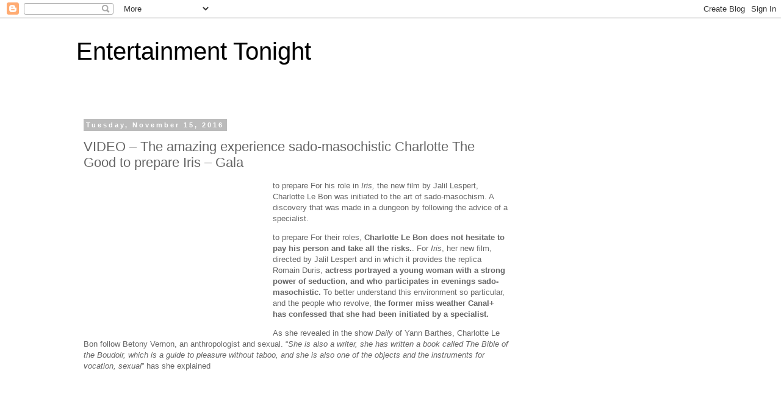

--- FILE ---
content_type: text/html; charset=UTF-8
request_url: https://entertainmentstonight.blogspot.com/2016/11/video-amazing-experience-sado.html
body_size: 17218
content:
<!DOCTYPE html>
<html class='v2' dir='ltr' lang='en'>
<head>
<link href='https://www.blogger.com/static/v1/widgets/335934321-css_bundle_v2.css' rel='stylesheet' type='text/css'/>
<meta content='width=1100' name='viewport'/>
<meta content='text/html; charset=UTF-8' http-equiv='Content-Type'/>
<meta content='blogger' name='generator'/>
<link href='https://entertainmentstonight.blogspot.com/favicon.ico' rel='icon' type='image/x-icon'/>
<link href='http://entertainmentstonight.blogspot.com/2016/11/video-amazing-experience-sado.html' rel='canonical'/>
<link rel="alternate" type="application/atom+xml" title="Entertainment Tonight - Atom" href="https://entertainmentstonight.blogspot.com/feeds/posts/default" />
<link rel="alternate" type="application/rss+xml" title="Entertainment Tonight - RSS" href="https://entertainmentstonight.blogspot.com/feeds/posts/default?alt=rss" />
<link rel="service.post" type="application/atom+xml" title="Entertainment Tonight - Atom" href="https://www.blogger.com/feeds/1981078473031123503/posts/default" />

<link rel="alternate" type="application/atom+xml" title="Entertainment Tonight - Atom" href="https://entertainmentstonight.blogspot.com/feeds/3878002123649180958/comments/default" />
<!--Can't find substitution for tag [blog.ieCssRetrofitLinks]-->
<link href='http://cache.addthiscdn.com/icons/v1/thumbs/facebook.gif' rel='image_src'/>
<meta content='http://entertainmentstonight.blogspot.com/2016/11/video-amazing-experience-sado.html' property='og:url'/>
<meta content='VIDEO – The amazing experience sado-masochistic Charlotte The Good to prepare Iris – Gala' property='og:title'/>
<meta content='  to prepare For his role in Iris,  the new film by Jalil Lespert, Charlotte Le Bon was initiated to the art of sado-masochism. A discovery ...' property='og:description'/>
<meta content='https://lh3.googleusercontent.com/blogger_img_proxy/AEn0k_tL7YrotMpEZu1OEqLHGzVFHKfX0Z7H4r749YPyevb2FPAEXzWbP9kyhAxVkenzy46ovOmNuZiag00RZp7C8LnncfDz27sBdl0TaHvUpMhcUQ0_R7bqiXgu3RX5=w1200-h630-p-k-no-nu' property='og:image'/>
<title>Entertainment Tonight: VIDEO &#8211; The amazing experience sado-masochistic Charlotte The Good to prepare Iris &#8211; Gala</title>
<style id='page-skin-1' type='text/css'><!--
/*
-----------------------------------------------
Blogger Template Style
Name:     Simple
Designer: Blogger
URL:      www.blogger.com
----------------------------------------------- */
/* Content
----------------------------------------------- */
body {
font: normal normal 12px 'Trebuchet MS', Trebuchet, Verdana, sans-serif;
color: #666666;
background: #ffffff none repeat scroll top left;
padding: 0 0 0 0;
}
html body .region-inner {
min-width: 0;
max-width: 100%;
width: auto;
}
h2 {
font-size: 22px;
}
a:link {
text-decoration:none;
color: #2288bb;
}
a:visited {
text-decoration:none;
color: #888888;
}
a:hover {
text-decoration:underline;
color: #33aaff;
}
.body-fauxcolumn-outer .fauxcolumn-inner {
background: transparent none repeat scroll top left;
_background-image: none;
}
.body-fauxcolumn-outer .cap-top {
position: absolute;
z-index: 1;
height: 400px;
width: 100%;
}
.body-fauxcolumn-outer .cap-top .cap-left {
width: 100%;
background: transparent none repeat-x scroll top left;
_background-image: none;
}
.content-outer {
-moz-box-shadow: 0 0 0 rgba(0, 0, 0, .15);
-webkit-box-shadow: 0 0 0 rgba(0, 0, 0, .15);
-goog-ms-box-shadow: 0 0 0 #333333;
box-shadow: 0 0 0 rgba(0, 0, 0, .15);
margin-bottom: 1px;
}
.content-inner {
padding: 10px 40px;
}
.content-inner {
background-color: #ffffff;
}
/* Header
----------------------------------------------- */
.header-outer {
background: transparent none repeat-x scroll 0 -400px;
_background-image: none;
}
.Header h1 {
font: normal normal 40px 'Trebuchet MS',Trebuchet,Verdana,sans-serif;
color: #000000;
text-shadow: 0 0 0 rgba(0, 0, 0, .2);
}
.Header h1 a {
color: #000000;
}
.Header .description {
font-size: 18px;
color: #000000;
}
.header-inner .Header .titlewrapper {
padding: 22px 0;
}
.header-inner .Header .descriptionwrapper {
padding: 0 0;
}
/* Tabs
----------------------------------------------- */
.tabs-inner .section:first-child {
border-top: 0 solid #dddddd;
}
.tabs-inner .section:first-child ul {
margin-top: -1px;
border-top: 1px solid #dddddd;
border-left: 1px solid #dddddd;
border-right: 1px solid #dddddd;
}
.tabs-inner .widget ul {
background: transparent none repeat-x scroll 0 -800px;
_background-image: none;
border-bottom: 1px solid #dddddd;
margin-top: 0;
margin-left: -30px;
margin-right: -30px;
}
.tabs-inner .widget li a {
display: inline-block;
padding: .6em 1em;
font: normal normal 12px 'Trebuchet MS', Trebuchet, Verdana, sans-serif;
color: #000000;
border-left: 1px solid #ffffff;
border-right: 1px solid #dddddd;
}
.tabs-inner .widget li:first-child a {
border-left: none;
}
.tabs-inner .widget li.selected a, .tabs-inner .widget li a:hover {
color: #000000;
background-color: #eeeeee;
text-decoration: none;
}
/* Columns
----------------------------------------------- */
.main-outer {
border-top: 0 solid transparent;
}
.fauxcolumn-left-outer .fauxcolumn-inner {
border-right: 1px solid transparent;
}
.fauxcolumn-right-outer .fauxcolumn-inner {
border-left: 1px solid transparent;
}
/* Headings
----------------------------------------------- */
div.widget > h2,
div.widget h2.title {
margin: 0 0 1em 0;
font: normal bold 11px 'Trebuchet MS',Trebuchet,Verdana,sans-serif;
color: #000000;
}
/* Widgets
----------------------------------------------- */
.widget .zippy {
color: #999999;
text-shadow: 2px 2px 1px rgba(0, 0, 0, .1);
}
.widget .popular-posts ul {
list-style: none;
}
/* Posts
----------------------------------------------- */
h2.date-header {
font: normal bold 11px Arial, Tahoma, Helvetica, FreeSans, sans-serif;
}
.date-header span {
background-color: #bbbbbb;
color: #ffffff;
padding: 0.4em;
letter-spacing: 3px;
margin: inherit;
}
.main-inner {
padding-top: 35px;
padding-bottom: 65px;
}
.main-inner .column-center-inner {
padding: 0 0;
}
.main-inner .column-center-inner .section {
margin: 0 1em;
}
.post {
margin: 0 0 45px 0;
}
h3.post-title, .comments h4 {
font: normal normal 22px 'Trebuchet MS',Trebuchet,Verdana,sans-serif;
margin: .75em 0 0;
}
.post-body {
font-size: 110%;
line-height: 1.4;
position: relative;
}
.post-body img, .post-body .tr-caption-container, .Profile img, .Image img,
.BlogList .item-thumbnail img {
padding: 2px;
background: #ffffff;
border: 1px solid #eeeeee;
-moz-box-shadow: 1px 1px 5px rgba(0, 0, 0, .1);
-webkit-box-shadow: 1px 1px 5px rgba(0, 0, 0, .1);
box-shadow: 1px 1px 5px rgba(0, 0, 0, .1);
}
.post-body img, .post-body .tr-caption-container {
padding: 5px;
}
.post-body .tr-caption-container {
color: #666666;
}
.post-body .tr-caption-container img {
padding: 0;
background: transparent;
border: none;
-moz-box-shadow: 0 0 0 rgba(0, 0, 0, .1);
-webkit-box-shadow: 0 0 0 rgba(0, 0, 0, .1);
box-shadow: 0 0 0 rgba(0, 0, 0, .1);
}
.post-header {
margin: 0 0 1.5em;
line-height: 1.6;
font-size: 90%;
}
.post-footer {
margin: 20px -2px 0;
padding: 5px 10px;
color: #666666;
background-color: #eeeeee;
border-bottom: 1px solid #eeeeee;
line-height: 1.6;
font-size: 90%;
}
#comments .comment-author {
padding-top: 1.5em;
border-top: 1px solid transparent;
background-position: 0 1.5em;
}
#comments .comment-author:first-child {
padding-top: 0;
border-top: none;
}
.avatar-image-container {
margin: .2em 0 0;
}
#comments .avatar-image-container img {
border: 1px solid #eeeeee;
}
/* Comments
----------------------------------------------- */
.comments .comments-content .icon.blog-author {
background-repeat: no-repeat;
background-image: url([data-uri]);
}
.comments .comments-content .loadmore a {
border-top: 1px solid #999999;
border-bottom: 1px solid #999999;
}
.comments .comment-thread.inline-thread {
background-color: #eeeeee;
}
.comments .continue {
border-top: 2px solid #999999;
}
/* Accents
---------------------------------------------- */
.section-columns td.columns-cell {
border-left: 1px solid transparent;
}
.blog-pager {
background: transparent url(//www.blogblog.com/1kt/simple/paging_dot.png) repeat-x scroll top center;
}
.blog-pager-older-link, .home-link,
.blog-pager-newer-link {
background-color: #ffffff;
padding: 5px;
}
.footer-outer {
border-top: 1px dashed #bbbbbb;
}
/* Mobile
----------------------------------------------- */
body.mobile  {
background-size: auto;
}
.mobile .body-fauxcolumn-outer {
background: transparent none repeat scroll top left;
}
.mobile .body-fauxcolumn-outer .cap-top {
background-size: 100% auto;
}
.mobile .content-outer {
-webkit-box-shadow: 0 0 3px rgba(0, 0, 0, .15);
box-shadow: 0 0 3px rgba(0, 0, 0, .15);
}
.mobile .tabs-inner .widget ul {
margin-left: 0;
margin-right: 0;
}
.mobile .post {
margin: 0;
}
.mobile .main-inner .column-center-inner .section {
margin: 0;
}
.mobile .date-header span {
padding: 0.1em 10px;
margin: 0 -10px;
}
.mobile h3.post-title {
margin: 0;
}
.mobile .blog-pager {
background: transparent none no-repeat scroll top center;
}
.mobile .footer-outer {
border-top: none;
}
.mobile .main-inner, .mobile .footer-inner {
background-color: #ffffff;
}
.mobile-index-contents {
color: #666666;
}
.mobile-link-button {
background-color: #2288bb;
}
.mobile-link-button a:link, .mobile-link-button a:visited {
color: #ffffff;
}
.mobile .tabs-inner .section:first-child {
border-top: none;
}
.mobile .tabs-inner .PageList .widget-content {
background-color: #eeeeee;
color: #000000;
border-top: 1px solid #dddddd;
border-bottom: 1px solid #dddddd;
}
.mobile .tabs-inner .PageList .widget-content .pagelist-arrow {
border-left: 1px solid #dddddd;
}

--></style>
<style id='template-skin-1' type='text/css'><!--
body {
min-width: 1110px;
}
.content-outer, .content-fauxcolumn-outer, .region-inner {
min-width: 1110px;
max-width: 1110px;
_width: 1110px;
}
.main-inner .columns {
padding-left: 0px;
padding-right: 310px;
}
.main-inner .fauxcolumn-center-outer {
left: 0px;
right: 310px;
/* IE6 does not respect left and right together */
_width: expression(this.parentNode.offsetWidth -
parseInt("0px") -
parseInt("310px") + 'px');
}
.main-inner .fauxcolumn-left-outer {
width: 0px;
}
.main-inner .fauxcolumn-right-outer {
width: 310px;
}
.main-inner .column-left-outer {
width: 0px;
right: 100%;
margin-left: -0px;
}
.main-inner .column-right-outer {
width: 310px;
margin-right: -310px;
}
#layout {
min-width: 0;
}
#layout .content-outer {
min-width: 0;
width: 800px;
}
#layout .region-inner {
min-width: 0;
width: auto;
}
body#layout div.add_widget {
padding: 8px;
}
body#layout div.add_widget a {
margin-left: 32px;
}
--></style>
<link href='https://www.blogger.com/dyn-css/authorization.css?targetBlogID=1981078473031123503&amp;zx=240e3684-99dc-4b48-b0d4-10cae7afb5fc' media='none' onload='if(media!=&#39;all&#39;)media=&#39;all&#39;' rel='stylesheet'/><noscript><link href='https://www.blogger.com/dyn-css/authorization.css?targetBlogID=1981078473031123503&amp;zx=240e3684-99dc-4b48-b0d4-10cae7afb5fc' rel='stylesheet'/></noscript>
<meta name='google-adsense-platform-account' content='ca-host-pub-1556223355139109'/>
<meta name='google-adsense-platform-domain' content='blogspot.com'/>

<!-- data-ad-client=ca-pub-6265765781786440 -->

</head>
<body class='loading variant-simplysimple'>
<div class='navbar section' id='navbar' name='Navbar'><div class='widget Navbar' data-version='1' id='Navbar1'><script type="text/javascript">
    function setAttributeOnload(object, attribute, val) {
      if(window.addEventListener) {
        window.addEventListener('load',
          function(){ object[attribute] = val; }, false);
      } else {
        window.attachEvent('onload', function(){ object[attribute] = val; });
      }
    }
  </script>
<div id="navbar-iframe-container"></div>
<script type="text/javascript" src="https://apis.google.com/js/platform.js"></script>
<script type="text/javascript">
      gapi.load("gapi.iframes:gapi.iframes.style.bubble", function() {
        if (gapi.iframes && gapi.iframes.getContext) {
          gapi.iframes.getContext().openChild({
              url: 'https://www.blogger.com/navbar/1981078473031123503?po\x3d3878002123649180958\x26origin\x3dhttps://entertainmentstonight.blogspot.com',
              where: document.getElementById("navbar-iframe-container"),
              id: "navbar-iframe"
          });
        }
      });
    </script><script type="text/javascript">
(function() {
var script = document.createElement('script');
script.type = 'text/javascript';
script.src = '//pagead2.googlesyndication.com/pagead/js/google_top_exp.js';
var head = document.getElementsByTagName('head')[0];
if (head) {
head.appendChild(script);
}})();
</script>
</div></div>
<div class='body-fauxcolumns'>
<div class='fauxcolumn-outer body-fauxcolumn-outer'>
<div class='cap-top'>
<div class='cap-left'></div>
<div class='cap-right'></div>
</div>
<div class='fauxborder-left'>
<div class='fauxborder-right'></div>
<div class='fauxcolumn-inner'>
</div>
</div>
<div class='cap-bottom'>
<div class='cap-left'></div>
<div class='cap-right'></div>
</div>
</div>
</div>
<div class='content'>
<div class='content-fauxcolumns'>
<div class='fauxcolumn-outer content-fauxcolumn-outer'>
<div class='cap-top'>
<div class='cap-left'></div>
<div class='cap-right'></div>
</div>
<div class='fauxborder-left'>
<div class='fauxborder-right'></div>
<div class='fauxcolumn-inner'>
</div>
</div>
<div class='cap-bottom'>
<div class='cap-left'></div>
<div class='cap-right'></div>
</div>
</div>
</div>
<div class='content-outer'>
<div class='content-cap-top cap-top'>
<div class='cap-left'></div>
<div class='cap-right'></div>
</div>
<div class='fauxborder-left content-fauxborder-left'>
<div class='fauxborder-right content-fauxborder-right'></div>
<div class='content-inner'>
<header>
<div class='header-outer'>
<div class='header-cap-top cap-top'>
<div class='cap-left'></div>
<div class='cap-right'></div>
</div>
<div class='fauxborder-left header-fauxborder-left'>
<div class='fauxborder-right header-fauxborder-right'></div>
<div class='region-inner header-inner'>
<div class='header section' id='header' name='Header'><div class='widget Header' data-version='1' id='Header1'>
<div id='header-inner'>
<div class='titlewrapper'>
<h1 class='title'>
<a href='https://entertainmentstonight.blogspot.com/'>
Entertainment Tonight
</a>
</h1>
</div>
<div class='descriptionwrapper'>
<p class='description'><span>
</span></p>
</div>
</div>
</div></div>
</div>
</div>
<div class='header-cap-bottom cap-bottom'>
<div class='cap-left'></div>
<div class='cap-right'></div>
</div>
</div>
</header>
<div class='tabs-outer'>
<div class='tabs-cap-top cap-top'>
<div class='cap-left'></div>
<div class='cap-right'></div>
</div>
<div class='fauxborder-left tabs-fauxborder-left'>
<div class='fauxborder-right tabs-fauxborder-right'></div>
<div class='region-inner tabs-inner'>
<div class='tabs no-items section' id='crosscol' name='Cross-Column'></div>
<div class='tabs no-items section' id='crosscol-overflow' name='Cross-Column 2'></div>
</div>
</div>
<div class='tabs-cap-bottom cap-bottom'>
<div class='cap-left'></div>
<div class='cap-right'></div>
</div>
</div>
<div class='main-outer'>
<div class='main-cap-top cap-top'>
<div class='cap-left'></div>
<div class='cap-right'></div>
</div>
<div class='fauxborder-left main-fauxborder-left'>
<div class='fauxborder-right main-fauxborder-right'></div>
<div class='region-inner main-inner'>
<div class='columns fauxcolumns'>
<div class='fauxcolumn-outer fauxcolumn-center-outer'>
<div class='cap-top'>
<div class='cap-left'></div>
<div class='cap-right'></div>
</div>
<div class='fauxborder-left'>
<div class='fauxborder-right'></div>
<div class='fauxcolumn-inner'>
</div>
</div>
<div class='cap-bottom'>
<div class='cap-left'></div>
<div class='cap-right'></div>
</div>
</div>
<div class='fauxcolumn-outer fauxcolumn-left-outer'>
<div class='cap-top'>
<div class='cap-left'></div>
<div class='cap-right'></div>
</div>
<div class='fauxborder-left'>
<div class='fauxborder-right'></div>
<div class='fauxcolumn-inner'>
</div>
</div>
<div class='cap-bottom'>
<div class='cap-left'></div>
<div class='cap-right'></div>
</div>
</div>
<div class='fauxcolumn-outer fauxcolumn-right-outer'>
<div class='cap-top'>
<div class='cap-left'></div>
<div class='cap-right'></div>
</div>
<div class='fauxborder-left'>
<div class='fauxborder-right'></div>
<div class='fauxcolumn-inner'>
</div>
</div>
<div class='cap-bottom'>
<div class='cap-left'></div>
<div class='cap-right'></div>
</div>
</div>
<!-- corrects IE6 width calculation -->
<div class='columns-inner'>
<div class='column-center-outer'>
<div class='column-center-inner'>
<div class='main section' id='main' name='Main'><div class='widget Blog' data-version='1' id='Blog1'>
<div class='blog-posts hfeed'>

          <div class="date-outer">
        
<h2 class='date-header'><span>Tuesday, November 15, 2016</span></h2>

          <div class="date-posts">
        
<div class='post-outer'>
<div class='post hentry' itemprop='blogPost' itemscope='itemscope' itemtype='http://schema.org/BlogPosting'>
<meta content='http://cache.addthiscdn.com/icons/v1/thumbs/facebook.gif' itemprop='image_url'/>
<meta content='1981078473031123503' itemprop='blogId'/>
<meta content='3878002123649180958' itemprop='postId'/>
<a name='3878002123649180958'></a>
<h3 class='post-title entry-title' itemprop='name'>
VIDEO &#8211; The amazing experience sado-masochistic Charlotte The Good to prepare Iris &#8211; Gala
</h3>
<div class='post-header'>
<div class='post-header-line-1'></div>
</div>
<div class='post-body entry-content' id='post-body-3878002123649180958' itemprop='description articleBody'>
<div id='iklan13878002123649180958'></div>
<div style='clear:both; margin:10px 0'>
<script async src="//pagead2.googlesyndication.com/pagead/js/adsbygoogle.js"></script>
<!-- Blog ads 2 -->
<ins class="adsbygoogle"
     style="display:inline-block;width:728px;height:90px"
     data-ad-client="ca-pub-6265765781786440"
     data-ad-slot="5678325811"></ins>
<script>
(adsbygoogle = window.adsbygoogle || []).push({});
</script>
</div>
<div id='iklan23878002123649180958'><div style='float: left; margin-right: 10px;'><script async src="//pagead2.googlesyndication.com/pagead/js/adsbygoogle.js"></script>
<!-- DI DALAM POST -->
<ins class="adsbygoogle"
     style="display:inline-block;width:300px;height:250px"
     data-ad-client="ca-pub-6265765781786440"
     data-ad-slot="9094293818"></ins>
<script>
(adsbygoogle = window.adsbygoogle || []).push({});
</script></div><div readability="36">  <p>to prepare For his role in <i>Iris,</i> the new film by Jalil Lespert, Charlotte Le Bon was initiated to the art of sado-masochism. A discovery that was made in a dungeon by following the advice of a specialist.</p>  </p></div>  <div itemprop="articleBody" readability="65.614026236125">  <p>to prepare For their roles, <b>Charlotte Le Bon does not hesitate to pay his person and take all the risks.</b>. For<i> Iris</i>, her new film, directed by Jalil Lespert and in which it provides the replica Romain Duris, <b>actress portrayed a young woman with a strong power of seduction, and who participates in evenings sado-masochistic.</b> To better understand this environment so particular, and the people who revolve, <b>the former miss weather Canal+ has confessed that she had been initiated by a specialist.</b></p>  <p>As she revealed in the show <i>Daily</i> of Yann Barthes, Charlotte Le Bon follow Betony Vernon, an anthropologist and sexual. &#8220;<i>She is also a writer, she has written a book called The Bible of the Boudoir, which is a guide to pleasure without taboo, and she is also one of the objects and the instruments for vocation, sexual</i>&#8221; has she explained to her former accomplice of the <i>Grand Journal</i>, a time Michel Denisot.</p>  <p>&#8220;<i>I witnessed a true session dominant-dominated, with Betony, who was my teacher</i>, she revealed. <i>it was she who showed me. I had to learn to demystify this world before I dive in</i> <i>because, when we judge, we look ridiculous</i>&#8220;. And then, at the insistence of Yann Barthes, Charlotte Le Bon says: &#8220;<i>A dungeon is a good place for this type of activities</i> (&#8230;) <i>it often happens in a basement. (&#8230;) I was in a corner of the room. The submissive in question had not the right to look at me during the whole time of the session. It was a man, he was naked, four-footed, ( &#8230; ), and Betony has shown me the various tools to find out how to use them well in order not to hurt because there is a real respect, a real concern for the health of dominant,</i> <i>we may not hit it where good seems to us, this is not the aim of the game</i>&#8220;.</p>  </p></div>  <a href="http://api.addthis.com/oexchange/0.8/forward/facebook/offer?url=http%3A%2F%2Fambegrout.hol.es%2F%3Fp%3D75711" target="_blank"><img alt="Like" border="0" src="https://lh3.googleusercontent.com/blogger_img_proxy/AEn0k_tL7YrotMpEZu1OEqLHGzVFHKfX0Z7H4r749YPyevb2FPAEXzWbP9kyhAxVkenzy46ovOmNuZiag00RZp7C8LnncfDz27sBdl0TaHvUpMhcUQ0_R7bqiXgu3RX5=s0-d" style="margin: 1px;"></a><a href="http://api.addthis.com/oexchange/0.8/forward/twitter/offer?url=http%3A%2F%2Fambegrout.hol.es%2F%3Fp%3D75711&amp;title=VIDEO+%E2%80%93+The+amazing+experience+sado-masochistic+Charlotte+The+Good+to+prepare+Iris+%E2%80%93+Gala" target="_blank"><img alt="Tweet" border="0" src="https://lh3.googleusercontent.com/blogger_img_proxy/AEn0k_ulwMwR-6AWHz6c1ppNExNIFYJcn1jj35deDe2mP-hSM-yJT1a_xof6_D1i2bsDY9hsVft7KF8__AA6CADLLwrukKmLCYK8k-DcF4qF6kmvcfcN8fJN8rhUGJY=s0-d" style="margin: 1px;"></a></div>
<script type='text/javascript'>
var obj0=document.getElementById("iklan13878002123649180958");
var obj1=document.getElementById("iklan23878002123649180958");
var s=obj1.innerHTML;
var t=s.substr(0,s.length/2);
var r=t.lastIndexOf(" ");
if(r>0) {obj0.innerHTML=s.substr(0,r);obj1.innerHTML=s.substr(r+1);}
</script>
<div style='clear: both;'></div>
</div>
<div class='post-footer'>
<div class='post-footer-line post-footer-line-1'><span class='post-author vcard'>
Posted by
<span class='fn' itemprop='author' itemscope='itemscope' itemtype='http://schema.org/Person'>
<meta content='https://www.blogger.com/profile/12812452667075435376' itemprop='url'/>
<a class='g-profile' href='https://www.blogger.com/profile/12812452667075435376' rel='author' title='author profile'>
<span itemprop='name'>Bartlesville</span>
</a>
</span>
</span>
<span class='post-timestamp'>
at
<meta content='http://entertainmentstonight.blogspot.com/2016/11/video-amazing-experience-sado.html' itemprop='url'/>
<a class='timestamp-link' href='https://entertainmentstonight.blogspot.com/2016/11/video-amazing-experience-sado.html' rel='bookmark' title='permanent link'><abbr class='published' itemprop='datePublished' title='2016-11-15T22:38:00-08:00'>10:38&#8239;PM</abbr></a>
</span>
<span class='post-comment-link'>
</span>
<span class='post-icons'>
<span class='item-control blog-admin pid-1827759841'>
<a href='https://www.blogger.com/post-edit.g?blogID=1981078473031123503&postID=3878002123649180958&from=pencil' title='Edit Post'>
<img alt='' class='icon-action' height='18' src='https://resources.blogblog.com/img/icon18_edit_allbkg.gif' width='18'/>
</a>
</span>
</span>
<div class='post-share-buttons goog-inline-block'>
<a class='goog-inline-block share-button sb-email' href='https://www.blogger.com/share-post.g?blogID=1981078473031123503&postID=3878002123649180958&target=email' target='_blank' title='Email This'><span class='share-button-link-text'>Email This</span></a><a class='goog-inline-block share-button sb-blog' href='https://www.blogger.com/share-post.g?blogID=1981078473031123503&postID=3878002123649180958&target=blog' onclick='window.open(this.href, "_blank", "height=270,width=475"); return false;' target='_blank' title='BlogThis!'><span class='share-button-link-text'>BlogThis!</span></a><a class='goog-inline-block share-button sb-twitter' href='https://www.blogger.com/share-post.g?blogID=1981078473031123503&postID=3878002123649180958&target=twitter' target='_blank' title='Share to X'><span class='share-button-link-text'>Share to X</span></a><a class='goog-inline-block share-button sb-facebook' href='https://www.blogger.com/share-post.g?blogID=1981078473031123503&postID=3878002123649180958&target=facebook' onclick='window.open(this.href, "_blank", "height=430,width=640"); return false;' target='_blank' title='Share to Facebook'><span class='share-button-link-text'>Share to Facebook</span></a><a class='goog-inline-block share-button sb-pinterest' href='https://www.blogger.com/share-post.g?blogID=1981078473031123503&postID=3878002123649180958&target=pinterest' target='_blank' title='Share to Pinterest'><span class='share-button-link-text'>Share to Pinterest</span></a>
</div>
</div>
<div class='post-footer-line post-footer-line-2'><span class='post-labels'>
</span>
</div>
<div class='post-footer-line post-footer-line-3'><span class='post-location'>
</span>
</div>
</div>
</div>
<div class='comments' id='comments'>
<a name='comments'></a>
<h4>No comments:</h4>
<div id='Blog1_comments-block-wrapper'>
<dl class='avatar-comment-indent' id='comments-block'>
</dl>
</div>
<p class='comment-footer'>
<div class='comment-form'>
<a name='comment-form'></a>
<h4 id='comment-post-message'>Post a Comment</h4>
<p>
</p>
<a href='https://www.blogger.com/comment/frame/1981078473031123503?po=3878002123649180958&hl=en&saa=85391&origin=https://entertainmentstonight.blogspot.com' id='comment-editor-src'></a>
<iframe allowtransparency='true' class='blogger-iframe-colorize blogger-comment-from-post' frameborder='0' height='410px' id='comment-editor' name='comment-editor' src='' width='100%'></iframe>
<script src='https://www.blogger.com/static/v1/jsbin/2830521187-comment_from_post_iframe.js' type='text/javascript'></script>
<script type='text/javascript'>
      BLOG_CMT_createIframe('https://www.blogger.com/rpc_relay.html');
    </script>
</div>
</p>
</div>
</div>

        </div></div>
      
</div>
<div class='blog-pager' id='blog-pager'>
<span id='blog-pager-newer-link'>
<a class='blog-pager-newer-link' href='https://entertainmentstonight.blogspot.com/2016/11/ghosts-magical-creatures-and-superstars.html' id='Blog1_blog-pager-newer-link' title='Newer Post'>Newer Post</a>
</span>
<span id='blog-pager-older-link'>
<a class='blog-pager-older-link' href='https://entertainmentstonight.blogspot.com/2016/11/montpellier-after-you-have-harvested.html' id='Blog1_blog-pager-older-link' title='Older Post'>Older Post</a>
</span>
<a class='home-link' href='https://entertainmentstonight.blogspot.com/'>Home</a>
</div>
<div class='clear'></div>
<div class='post-feeds'>
<div class='feed-links'>
Subscribe to:
<a class='feed-link' href='https://entertainmentstonight.blogspot.com/feeds/3878002123649180958/comments/default' target='_blank' type='application/atom+xml'>Post Comments (Atom)</a>
</div>
</div>
</div></div>
</div>
</div>
<div class='column-left-outer'>
<div class='column-left-inner'>
<aside>
</aside>
</div>
</div>
<div class='column-right-outer'>
<div class='column-right-inner'>
<aside>
<div class='sidebar section' id='sidebar-right-1'><div class='widget HTML' data-version='1' id='HTML1'>
<div class='widget-content'>
<script async src="//pagead2.googlesyndication.com/pagead/js/adsbygoogle.js"></script>
<!-- Blog -->
<ins class="adsbygoogle"
     style="display:inline-block;width:160px;height:600px"
     data-ad-client="ca-pub-6265765781786440"
     data-ad-slot="7294659814"></ins>
<script>
(adsbygoogle = window.adsbygoogle || []).push({});
</script>
</div>
<div class='clear'></div>
</div><div class='widget PopularPosts' data-version='1' id='PopularPosts1'>
<h2>Popular Posts</h2>
<div class='widget-content popular-posts'>
<ul>
<li>
<div class='item-content'>
<div class='item-thumbnail'>
<a href='https://entertainmentstonight.blogspot.com/2014/09/new-posters-of-interstellar-new-film.html' target='_blank'>
<img alt='' border='0' src='https://lh3.googleusercontent.com/blogger_img_proxy/AEn0k_tL7YrotMpEZu1OEqLHGzVFHKfX0Z7H4r749YPyevb2FPAEXzWbP9kyhAxVkenzy46ovOmNuZiag00RZp7C8LnncfDz27sBdl0TaHvUpMhcUQ0_R7bqiXgu3RX5=w72-h72-p-k-no-nu'/>
</a>
</div>
<div class='item-title'><a href='https://entertainmentstonight.blogspot.com/2014/09/new-posters-of-interstellar-new-film.html'>New posters of &#8220;Interstellar,&#8221; the new film &#8230; &#8211; Télérama.fr</a></div>
<div class='item-snippet'>   One hardly knows the contours of  Interstellar , the new sci-fi movie from Christopher Nolan, his first post-Batman movie , closed after ...</div>
</div>
<div style='clear: both;'></div>
</li>
<li>
<div class='item-content'>
<div class='item-thumbnail'>
<a href='https://entertainmentstonight.blogspot.com/2014/09/fury-brad-pitt-ready-to-fight-on-new.html' target='_blank'>
<img alt='' border='0' src='https://lh3.googleusercontent.com/blogger_img_proxy/AEn0k_ufa9vYwRsacPteN5zG1wQi0ZZU0IdRXjBSk3oaV_DeNtmU_Fw04qyZ3WbdMXzct0X78UpTwAGTFkvf1ZP3RPomlE9e7wrSffiJkMIJoyVc1oMGxnMZE93soK7BfISXe6xA=w72-h72-p-k-no-nu'/>
</a>
</div>
<div class='item-title'><a href='https://entertainmentstonight.blogspot.com/2014/09/fury-brad-pitt-ready-to-fight-on-new.html'>Fury: Brad Pitt ready to fight on the new poster &#8211; Go Back</a></div>
<div class='item-snippet'>  September 18, 2014 By  Simon Riaux        &#160;   Fury  , the film directed by David Ayer with tanks, Nazi, but not Brad Pitt Quentin Tarantin...</div>
</div>
<div style='clear: both;'></div>
</li>
<li>
<div class='item-content'>
<div class='item-thumbnail'>
<a href='https://entertainmentstonight.blogspot.com/2015/09/disney-put-on-new-life-of-violetta.html' target='_blank'>
<img alt='' border='0' src='https://lh3.googleusercontent.com/blogger_img_proxy/AEn0k_tL7YrotMpEZu1OEqLHGzVFHKfX0Z7H4r749YPyevb2FPAEXzWbP9kyhAxVkenzy46ovOmNuZiag00RZp7C8LnncfDz27sBdl0TaHvUpMhcUQ0_R7bqiXgu3RX5=w72-h72-p-k-no-nu'/>
</a>
</div>
<div class='item-title'><a href='https://entertainmentstonight.blogspot.com/2015/09/disney-put-on-new-life-of-violetta.html'>Disney put on the new life of Violetta cinema &#8211; Le Figaro</a></div>
<div class='item-snippet'> The American studio today announced the film into production  TINI- The new life of Violetta , dedicated to the star of the Disney Channel ...</div>
</div>
<div style='clear: both;'></div>
</li>
<li>
<div class='item-content'>
<div class='item-thumbnail'>
<a href='https://entertainmentstonight.blogspot.com/2014/09/japanese-porn-actress-on-cover-of.html' target='_blank'>
<img alt='' border='0' src='https://lh3.googleusercontent.com/blogger_img_proxy/AEn0k_tE84Wce5Z-gcUUvV5kZiFokd9whVVtZ1QZKtReurOOYrHyhs2c2ZEwcuNE_Qcysv6dRApq3shv5uwVKq0anQf-q5sKl_R44tsBtlYGuqfTjVBQe7hvW6RBrLuNsQ69oHlTWYUC1JiCReFU8nuM8hlQhTXJ2-dMTmERZNfVtIm5=w72-h72-p-k-no-nu'/>
</a>
</div>
<div class='item-title'><a href='https://entertainmentstonight.blogspot.com/2014/09/japanese-porn-actress-on-cover-of.html'>Japanese porn actress on the cover of a textbook &#8211; Le Figaro</a></div>
<div class='item-snippet'>  CONTROVERSY &#8211;  A house of Thai edition illustrated by mistake, a math book with a picture of an actress in movies X. Nearly 3,000 copies w...</div>
</div>
<div style='clear: both;'></div>
</li>
<li>
<div class='item-content'>
<div class='item-thumbnail'>
<a href='https://entertainmentstonight.blogspot.com/2017/02/secrets-of-shooting-andrew-garfield-has.html' target='_blank'>
<img alt='' border='0' src='https://lh3.googleusercontent.com/blogger_img_proxy/AEn0k_tL7YrotMpEZu1OEqLHGzVFHKfX0Z7H4r749YPyevb2FPAEXzWbP9kyhAxVkenzy46ovOmNuZiag00RZp7C8LnncfDz27sBdl0TaHvUpMhcUQ0_R7bqiXgu3RX5=w72-h72-p-k-no-nu'/>
</a>
</div>
<div class='item-title'><a href='https://entertainmentstonight.blogspot.com/2017/02/secrets-of-shooting-andrew-garfield-has.html'>Secrets of shooting: Andrew Garfield has lost 24 kilos for &#8220;Silence&#8221; &#8211; 20minutes.fr</a></div>
<div class='item-snippet'>VIDEO  Priests ready to make any sacrifice, kids lost in a deserted town and hero of &#8220;brick&#8221; and broc are in rooms&#8230;       Caroline Vié      ...</div>
</div>
<div style='clear: both;'></div>
</li>
<li>
<div class='item-content'>
<div class='item-title'><a href='https://entertainmentstonight.blogspot.com/2017/02/michelin-guide-what-you-need-to-retain.html'>Michelin Guide: what you need to retain the vintage 2017 &#8211; The Dauphiné Libéré</a></div>
<div class='item-snippet'>  How many restaurants have been distinguished ?   The red guide this year 616 award-winning (against 600 in 2016). These are 70 new stars t...</div>
</div>
<div style='clear: both;'></div>
</li>
<li>
<div class='item-content'>
<div class='item-thumbnail'>
<a href='https://entertainmentstonight.blogspot.com/2017/02/video-victoires-de-la-musique-2017.html' target='_blank'>
<img alt='' border='0' src='https://lh3.googleusercontent.com/blogger_img_proxy/AEn0k_tL7YrotMpEZu1OEqLHGzVFHKfX0Z7H4r749YPyevb2FPAEXzWbP9kyhAxVkenzy46ovOmNuZiag00RZp7C8LnncfDz27sBdl0TaHvUpMhcUQ0_R7bqiXgu3RX5=w72-h72-p-k-no-nu'/>
</a>
</div>
<div class='item-title'><a href='https://entertainmentstonight.blogspot.com/2017/02/video-victoires-de-la-musique-2017.html'>VIDEO. Victoires de la musique 2017: check out the complete list &#8211; 20minutes.fr</a></div>
<div class='item-snippet'>MUSIC  Discover more about the artists rewarded at the Zenith of Paris, during the 32nd edition of the ceremony&#8230;    The singer Jain has rece...</div>
</div>
<div style='clear: both;'></div>
</li>
<li>
<div class='item-content'>
<div class='item-thumbnail'>
<a href='https://entertainmentstonight.blogspot.com/2017/02/le-grand-journal-death-in-three-acts.html' target='_blank'>
<img alt='' border='0' src='https://lh3.googleusercontent.com/blogger_img_proxy/AEn0k_tL7YrotMpEZu1OEqLHGzVFHKfX0Z7H4r749YPyevb2FPAEXzWbP9kyhAxVkenzy46ovOmNuZiag00RZp7C8LnncfDz27sBdl0TaHvUpMhcUQ0_R7bqiXgu3RX5=w72-h72-p-k-no-nu'/>
</a>
</div>
<div class='item-title'><a href='https://entertainmentstonight.blogspot.com/2017/02/le-grand-journal-death-in-three-acts.html'>&#8220;Le Grand Journal&#8221; : a death in three acts &#8211; Europe1</a></div>
<div class='item-snippet'>Canal + is considering to de-program his le Grand Journal  in the spring, according to information from the website Puremedias  released on ...</div>
</div>
<div style='clear: both;'></div>
</li>
<li>
<div class='item-content'>
<div class='item-thumbnail'>
<a href='https://entertainmentstonight.blogspot.com/2017/02/the-singer-alma-will-represent-france.html' target='_blank'>
<img alt='' border='0' src='https://lh3.googleusercontent.com/blogger_img_proxy/AEn0k_tL7YrotMpEZu1OEqLHGzVFHKfX0Z7H4r749YPyevb2FPAEXzWbP9kyhAxVkenzy46ovOmNuZiag00RZp7C8LnncfDz27sBdl0TaHvUpMhcUQ0_R7bqiXgu3RX5=w72-h72-p-k-no-nu'/>
</a>
</div>
<div class='item-title'><a href='https://entertainmentstonight.blogspot.com/2017/02/the-singer-alma-will-represent-france.html'>The singer, ALMA will represent France for the 62nd edition of the Eurovision &#8211; Franceinfo</a></div>
<div class='item-snippet'>&#8220;I am very honoured to have been chosen to represent France at the Eurovision. And I hope I can count on the support of the public to carry ...</div>
</div>
<div style='clear: both;'></div>
</li>
<li>
<div class='item-content'>
<div class='item-thumbnail'>
<a href='https://entertainmentstonight.blogspot.com/2014/08/the-sex-scenes-marred-of-game-of.html' target='_blank'>
<img alt='' border='0' src='https://lh3.googleusercontent.com/blogger_img_proxy/AEn0k_sBcsbosEUCDnXNv-ek5EZ8pDyM7aUNK9qd7Hg5G4D1B5_ylZPLf0W1nrqbOW_i0VsoVuPVt_6SFHLld3QRI-WPJI3G_f_6p7I4W4ycZWwX3pzr7KTu5uhhRfAdiq5Rd3FykSksSm7X35dbNETntua2oOgEosHckAA=w72-h72-p-k-no-nu'/>
</a>
</div>
<div class='item-title'><a href='https://entertainmentstonight.blogspot.com/2014/08/the-sex-scenes-marred-of-game-of.html'>The sex scenes marred of &#8220;Game of Thrones&#8221; &#8211; 7sur7</a></div>
<div class='item-snippet'> Celine Bayet  08/11/14 &#8211; 3:13 p.m.    Screenshot  &#169; YouTube.      video  If the characters from the series &#8220;Game of Thrones&#8221; had a cell pho...</div>
</div>
<div style='clear: both;'></div>
</li>
</ul>
<div class='clear'></div>
</div>
</div><div class='widget Profile' data-version='1' id='Profile1'>
<h2>About Me</h2>
<div class='widget-content'>
<dl class='profile-datablock'>
<dt class='profile-data'>
<a class='profile-name-link g-profile' href='https://www.blogger.com/profile/12812452667075435376' rel='author' style='background-image: url(//www.blogger.com/img/logo-16.png);'>
Bartlesville
</a>
</dt>
</dl>
<a class='profile-link' href='https://www.blogger.com/profile/12812452667075435376' rel='author'>View my complete profile</a>
<div class='clear'></div>
</div>
</div><div class='widget BlogArchive' data-version='1' id='BlogArchive1'>
<h2>Blog Archive</h2>
<div class='widget-content'>
<div id='ArchiveList'>
<div id='BlogArchive1_ArchiveList'>
<ul class='hierarchy'>
<li class='archivedate collapsed'>
<a class='toggle' href='javascript:void(0)'>
<span class='zippy'>

        &#9658;&#160;
      
</span>
</a>
<a class='post-count-link' href='https://entertainmentstonight.blogspot.com/2017/'>
2017
</a>
<span class='post-count' dir='ltr'>(226)</span>
<ul class='hierarchy'>
<li class='archivedate collapsed'>
<a class='toggle' href='javascript:void(0)'>
<span class='zippy'>

        &#9658;&#160;
      
</span>
</a>
<a class='post-count-link' href='https://entertainmentstonight.blogspot.com/2017/02/'>
February
</a>
<span class='post-count' dir='ltr'>(64)</span>
</li>
</ul>
<ul class='hierarchy'>
<li class='archivedate collapsed'>
<a class='toggle' href='javascript:void(0)'>
<span class='zippy'>

        &#9658;&#160;
      
</span>
</a>
<a class='post-count-link' href='https://entertainmentstonight.blogspot.com/2017/01/'>
January
</a>
<span class='post-count' dir='ltr'>(162)</span>
</li>
</ul>
</li>
</ul>
<ul class='hierarchy'>
<li class='archivedate expanded'>
<a class='toggle' href='javascript:void(0)'>
<span class='zippy toggle-open'>

        &#9660;&#160;
      
</span>
</a>
<a class='post-count-link' href='https://entertainmentstonight.blogspot.com/2016/'>
2016
</a>
<span class='post-count' dir='ltr'>(1898)</span>
<ul class='hierarchy'>
<li class='archivedate collapsed'>
<a class='toggle' href='javascript:void(0)'>
<span class='zippy'>

        &#9658;&#160;
      
</span>
</a>
<a class='post-count-link' href='https://entertainmentstonight.blogspot.com/2016/12/'>
December
</a>
<span class='post-count' dir='ltr'>(170)</span>
</li>
</ul>
<ul class='hierarchy'>
<li class='archivedate expanded'>
<a class='toggle' href='javascript:void(0)'>
<span class='zippy toggle-open'>

        &#9660;&#160;
      
</span>
</a>
<a class='post-count-link' href='https://entertainmentstonight.blogspot.com/2016/11/'>
November
</a>
<span class='post-count' dir='ltr'>(153)</span>
<ul class='posts'>
<li><a href='https://entertainmentstonight.blogspot.com/2016/11/lea-salame-pregnant-it-is-event-only.html'>Léa Salamé pregnant : &#8220;It is an event only for me&#8221;...</a></li>
<li><a href='https://entertainmentstonight.blogspot.com/2016/11/the-manif-for-all-smother-with-sausage.html'>The Manif for all, smother with Sausage Party &#8211; Th...</a></li>
<li><a href='https://entertainmentstonight.blogspot.com/2016/11/winshluss-it-was-necessary-that-book_30.html'>Winshluss: &#8220;It was necessary that the book ends we...</a></li>
<li><a href='https://entertainmentstonight.blogspot.com/2016/11/winshluss-it-was-necessary-that-book.html'>Winshluss: &#8220;It was necessary that the book ends we...</a></li>
<li><a href='https://entertainmentstonight.blogspot.com/2016/11/sully-ditching-in-us-world.html'>&#8220;Sully&#8221; : a ditching in the us &#8211; The World</a></li>
<li><a href='https://entertainmentstonight.blogspot.com/2016/11/video-rendez-vous-in-unknown-land-copy.html'>VIDEO. &#8220;Rendez-vous in an unknown land&#8221; : the copy...</a></li>
<li><a href='https://entertainmentstonight.blogspot.com/2016/11/calendar-pirelli-in-2017-peter.html'>Calendar Pirelli In 2017. Peter Lindbergh : &#8220;I&#8217;m n...</a></li>
<li><a href='https://entertainmentstonight.blogspot.com/2016/11/charlie-hebdo-arrived-in-germany-with.html'>&#8220;Charlie Hebdo&#8221; arrived in Germany with Angela Mer...</a></li>
<li><a href='https://entertainmentstonight.blogspot.com/2016/11/in-married-at-first-sight-on-m6-users.html'>In &#8220;Married at first sight&#8221; on M6 users had seen j...</a></li>
<li><a href='https://entertainmentstonight.blogspot.com/2016/11/audiences-tv-tf1-in-great-shape-m6-in.html'>Audiences TV : TF1, in great shape, M6 in front of...</a></li>
<li><a href='https://entertainmentstonight.blogspot.com/2016/11/the-rapper-lacrim-is-out-of-prison.html'>The rapper Lacrim is out of prison after a year&#8217;s ...</a></li>
<li><a href='https://entertainmentstonight.blogspot.com/2016/11/kim-kardashian-always-at-bedside-of.html'>Kim Kardashian : Always at the bedside of Kanye We...</a></li>
<li><a href='https://entertainmentstonight.blogspot.com/2016/11/film-sully-is-poster-with-tom-hanks.html'>Film : &#8220;Sully&#8221; is the poster with Tom Hanks &#8211; Fran...</a></li>
<li><a href='https://entertainmentstonight.blogspot.com/2016/11/miss-france-2017-heres-official-photo.html'>Miss France 2017 : here&#8217;s the official photo of th...</a></li>
<li><a href='https://entertainmentstonight.blogspot.com/2016/11/tom-hanks-on-his-role-as-sully-to-stop.html'>Tom Hanks on his role as &#8220;Sully&#8221; : &#8220;To stop a plan...</a></li>
<li><a href='https://entertainmentstonight.blogspot.com/2016/11/tanguy-pastureau-miss-france-supply.html'>Tanguy Pastureau : Miss France, supply chain excel...</a></li>
<li><a href='https://entertainmentstonight.blogspot.com/2016/11/caroline-receveur-dals7-couple-with-m.html'>Caroline Receveur (DALS7) couple with M Pokora ? A...</a></li>
<li><a href='https://entertainmentstonight.blogspot.com/2016/11/hamilton-case-statute-of-limitations-on.html'>Hamilton case: statute of limitations on rape, the...</a></li>
<li><a href='https://entertainmentstonight.blogspot.com/2016/11/video-robert-menard-left-tray-hello.html'>VIDEO. Robert Ménard left the tray, &#8220;Hello, earthl...</a></li>
<li><a href='https://entertainmentstonight.blogspot.com/2016/11/video-robert-menard-left-plateau-of-hi.html'>VIDEO &#8211; Robert Ménard left the plateau of Hi Earth...</a></li>
<li><a href='https://entertainmentstonight.blogspot.com/2016/11/case-finneyhamilton-does-it-prescribe.html'>Case Finney/Hamilton. Does it prescribe the rape o...</a></li>
<li><a href='https://entertainmentstonight.blogspot.com/2016/11/stephane-benedict-is-pulling-strings-he.html'>Stéphane : &#8220;Benedict is pulling the strings, he de...</a></li>
<li><a href='https://entertainmentstonight.blogspot.com/2016/11/finneyhamilton-debate-on-prescription.html'>Finney/Hamilton: the debate on the prescription of...</a></li>
<li><a href='https://entertainmentstonight.blogspot.com/2016/11/gilmore-girls-3-good-reasons-to-binge.html'>Gilmore Girls : 3 good reasons to binge watcher se...</a></li>
<li><a href='https://entertainmentstonight.blogspot.com/2016/11/strike-itele-70-journalists-are-going.html'>Strike iTélé: 70 journalists are going to leave th...</a></li>
<li><a href='https://entertainmentstonight.blogspot.com/2016/11/marion-cotillard-and-her-death-in.html'>Marion Cotillard and her death in Batman : &#8220;Why ha...</a></li>
<li><a href='https://entertainmentstonight.blogspot.com/2016/11/hallyday-dutronc-mitchell-ready-to.html'>Hallyday, Dutronc, Mitchell ready to slumming agai...</a></li>
<li><a href='https://entertainmentstonight.blogspot.com/2016/11/cyril-hanouna-is-estimated-that.html'>Cyril Hanouna is estimated that the reaction of th...</a></li>
<li><a href='https://entertainmentstonight.blogspot.com/2016/11/in-tpmp-cyril-hanouna-thank-csa-of-very.html'>In &#8220;TPMP&#8221;, Cyril Hanouna thank the CSA of the &#8220;ver...</a></li>
<li><a href='https://entertainmentstonight.blogspot.com/2016/11/star-wars-spin-off-about-han-solo-at.html'>Star Wars : the spin-off about Han Solo at the cro...</a></li>
<li><a href='https://entertainmentstonight.blogspot.com/2016/11/iris-mittenaere-miss-france-2016-im.html'>Iris Mittenaere, Miss France 2016 : &#8220;I&#8217;m happy tha...</a></li>
<li><a href='https://entertainmentstonight.blogspot.com/2016/11/catch-up-tv-23-november-iris-mittenaere.html'>Catch-up tv 23 November : Iris Mittenaere confides...</a></li>
<li><a href='https://entertainmentstonight.blogspot.com/2016/11/brad-pitt-and-marion-cotillard-dont.html'>Brad Pitt and Marion Cotillard don&#8217;t have a lot of...</a></li>
<li><a href='https://entertainmentstonight.blogspot.com/2016/11/key-not-at-my-post-warning-from-csa-le.html'>Key not at my post : warning from the CSA, Le Figaro</a></li>
<li><a href='https://entertainmentstonight.blogspot.com/2016/11/emmanuelle-bercot-irene-frachon-is-role.html'>Emmanuelle Bercot : Irène Frachon is a role outsid...</a></li>
<li><a href='https://entertainmentstonight.blogspot.com/2016/11/gesture-moved-to-35-h-baba-measure-will.html'>Gesture moved to the &#8220;35-h Baba&#8221; : &#8220;A measure will...</a></li>
<li><a href='https://entertainmentstonight.blogspot.com/2016/11/emmanuelle-bercot-and-irene-frachon.html'>Emmanuelle Bercot and Irène Frachon united against...</a></li>
<li><a href='https://entertainmentstonight.blogspot.com/2016/11/jeff-koons-gives-us-flowers-but-it-will.html'>Jeff Koons gives us flowers, but it will have to p...</a></li>
<li><a href='https://entertainmentstonight.blogspot.com/2016/11/kanye-west-urgently-hospitalized-in.html'>Kanye West urgently hospitalized in psychiatry &#8211; T...</a></li>
<li><a href='https://entertainmentstonight.blogspot.com/2016/11/videos-usa-kanye-west-husband-of-kim.html'>VIDEOS. Usa : Kanye West, the husband of Kim Karda...</a></li>
<li><a href='https://entertainmentstonight.blogspot.com/2016/11/kanye-west-takes-on-beyonce-and-then.html'>Kanye West takes on Beyonce and then cancels a con...</a></li>
<li><a href='https://entertainmentstonight.blogspot.com/2016/11/super-nanny-sylvie-jenaly-accused-of.html'>Super Nanny : Sylvie Jenaly accused of &#8221; violence ...</a></li>
<li><a href='https://entertainmentstonight.blogspot.com/2016/11/kanye-west-cuts-short-his-tour-after.html'>Kanye West cuts short his tour after a concert cha...</a></li>
<li><a href='https://entertainmentstonight.blogspot.com/2016/11/super-nanny-accused-of-violence.html'>Super Nanny accused of &#8220;violence education&#8221; by an ...</a></li>
<li><a href='https://entertainmentstonight.blogspot.com/2016/11/what-is-future-for-nicolas-sarkozy.html'>What is the future for Nicolas Sarkozy after his d...</a></li>
<li><a href='https://entertainmentstonight.blogspot.com/2016/11/ariana-grande-drake-rihanna-list-of.html'>Ariana Grande, Drake, Rihanna&#8230; The list of America...</a></li>
<li><a href='https://entertainmentstonight.blogspot.com/2016/11/cyril-lignac-knocked-down-scooter-in.html'>Cyril Lignac knocked down a scooter in Paris &#8211; lad...</a></li>
<li><a href='https://entertainmentstonight.blogspot.com/2016/11/itele-audrey-pulvar-reopens-antenna.html'>iTELE: Audrey Pulvar reopens the antenna &#8211; Clicanoo</a></li>
<li><a href='https://entertainmentstonight.blogspot.com/2016/11/death-of-paul-tourenne-last-of-brothers_20.html'>Death of Paul Tourenne, the last of the Brothers J...</a></li>
<li><a href='https://entertainmentstonight.blogspot.com/2016/11/death-of-paul-tourenne-last-of-brothers.html'>Death of Paul Tourenne : the last of The Brothers ...</a></li>
<li><a href='https://entertainmentstonight.blogspot.com/2016/11/many-celebrities-say-stop-to-holland.html'>Many celebrities say stop to the Holland bashing &#8211;...</a></li>
<li><a href='https://entertainmentstonight.blogspot.com/2016/11/a-plank-of-tintin-sold-total-of-155.html'>A plank of Tintin sold a total of 1.55 million eur...</a></li>
<li><a href='https://entertainmentstonight.blogspot.com/2016/11/tintin-landed-on-moon-in-auction-obs.html'>Tintin landed on the Moon in the auction &#8211; Obs</a></li>
<li><a href='https://entertainmentstonight.blogspot.com/2016/11/itele-takes-antenna-sunday-for-primary.html'>i&gt;télé takes the antenna Sunday, for the primary f...</a></li>
<li><a href='https://entertainmentstonight.blogspot.com/2016/11/tintin-landed-on-moon-during-auction-at.html'>Tintin landed on the moon during an auction at 1.5...</a></li>
<li><a href='https://entertainmentstonight.blogspot.com/2016/11/tintin-landed-on-moon-in-auction-release.html'>Tintin landed on the Moon in the auction &#8211; Release</a></li>
<li><a href='https://entertainmentstonight.blogspot.com/2016/11/tintin-star-of-auction-this-weekend-le.html'>Tintin star of the auction this weekend, Le Figaro</a></li>
<li><a href='https://entertainmentstonight.blogspot.com/2016/11/death-of-singer-of-funk-sharon-jones.html'>Death of the singer of funk Sharon Jones &#8211; The World</a></li>
<li><a href='https://entertainmentstonight.blogspot.com/2016/11/julie-koh-lanta-island-to-treasury-i.html'>Julie (Koh-Lanta, the island to the treasury) : &#8220;I...</a></li>
<li><a href='https://entertainmentstonight.blogspot.com/2016/11/zahia-unrecognizable-on-new-video.html'>Zahia unrecognizable on a new video &#8211; 20minutes.fr</a></li>
<li><a href='https://entertainmentstonight.blogspot.com/2016/11/koh-lanta-island-treasure-julie-and.html'>Koh-Lanta, The island treasure : Julie and Jeremy ...</a></li>
<li><a href='https://entertainmentstonight.blogspot.com/2016/11/an-actress-of-gossip-girl-has-committed.html'>An actress of &#8220;Gossip Girl&#8221; has committed suicide ...</a></li>
<li><a href='https://entertainmentstonight.blogspot.com/2016/11/24k-magic-nothing-new-under-sun-bruno.html'>24K Magic : nothing new under the sun Bruno Mars &#8211;...</a></li>
<li><a href='https://entertainmentstonight.blogspot.com/2016/11/the-goncourt-des-lyceens-to-small.html'>The &#8220;Goncourt des lycéens&#8221; to &#8220;Small Countries&#8221; of...</a></li>
<li><a href='https://entertainmentstonight.blogspot.com/2016/11/the-goncourt-des-lyceens-in-first-novel.html'>The &#8220;Goncourt des lycéens&#8221; in the first novel of t...</a></li>
<li><a href='https://entertainmentstonight.blogspot.com/2016/11/dylan-will-not-go-to-seek-her-nobel.html'>Dylan will not go to seek her Nobel &#8211; The Parisian</a></li>
<li><a href='https://entertainmentstonight.blogspot.com/2016/11/ink-paper-style-questions-around.html'>Ink, paper, style&#8230; The questions around the drawin...</a></li>
<li><a href='https://entertainmentstonight.blogspot.com/2016/11/the-strike-at-i-tv-second-longest.html'>The strike at i-Tv, the second longest conflict in...</a></li>
<li><a href='https://entertainmentstonight.blogspot.com/2016/11/case-fiona-delusion-of-paranormal.html'>Case Fiona : a delusion of paranormal activity to ...</a></li>
<li><a href='https://entertainmentstonight.blogspot.com/2016/11/bob-dylan-too-busy-to-go-get-his-nobel.html'>Bob Dylan, too busy to go get his Nobel for litera...</a></li>
<li><a href='https://entertainmentstonight.blogspot.com/2016/11/the-employees-of-i-tv-voted-to-end.html'>The employees of i-Tv voted to end a strike in his...</a></li>
<li><a href='https://entertainmentstonight.blogspot.com/2016/11/drawings-of-van-gogh-counter-expertise_16.html'>Drawings of Van Gogh : the counter-expertise: Dutc...</a></li>
<li><a href='https://entertainmentstonight.blogspot.com/2016/11/drawings-of-van-gogh-counter-expertise.html'>Drawings of Van Gogh : the counter-expertise: Dutc...</a></li>
<li><a href='https://entertainmentstonight.blogspot.com/2016/11/video-daily-yann-barthes-reply-with.html'>VIDEO. &#8220;Daily&#8221;: Yann Barthes reply with biting cri...</a></li>
<li><a href='https://entertainmentstonight.blogspot.com/2016/11/ghosts-magical-creatures-and-superstars.html'>Ghosts, magical creatures and superstars of the 93...</a></li>
<li><a href='https://entertainmentstonight.blogspot.com/2016/11/video-amazing-experience-sado.html'>VIDEO &#8211; The amazing experience sado-masochistic Ch...</a></li>
<li><a href='https://entertainmentstonight.blogspot.com/2016/11/montpellier-after-you-have-harvested.html'>Montpellier: After you have harvested 200,000 euro...</a></li>
<li><a href='https://entertainmentstonight.blogspot.com/2016/11/drawings-unreleased-van-gogh-challenged.html'>Drawings &#8220;unreleased&#8221; Van Gogh, challenged by the ...</a></li>
<li><a href='https://entertainmentstonight.blogspot.com/2016/11/paris-drawings-unreleased-van-gogh-are.html'>Paris : drawings &#8220;unreleased&#8221; Van Gogh are they fa...</a></li>
<li><a href='https://entertainmentstonight.blogspot.com/2016/11/van-gogh-65-drawings-published-without.html'>Van Gogh : 65 drawings published without the endor...</a></li>
<li><a href='https://entertainmentstonight.blogspot.com/2016/11/street-of-allocs-m6-refuses-to-de.html'>&#8220;Street of allocs&#8221;: M6 refuses to de-program the l...</a></li>
<li><a href='https://entertainmentstonight.blogspot.com/2016/11/video-strike-to-i-tele-audrey-azoulay.html'>VIDEO. Strike to i-Télé : Audrey Azoulay considers...</a></li>
<li><a href='https://entertainmentstonight.blogspot.com/2016/11/nrj-music-awards-master-gims-forget_15.html'>&#8220;NRJ Music Awards&#8221;: Master Gims forget the fair-pl...</a></li>
<li><a href='https://entertainmentstonight.blogspot.com/2016/11/nrj-music-awards-master-gims-forget.html'>&#8220;NRJ Music Awards&#8221;: Master Gims forget the fair-pl...</a></li>
<li><a href='https://entertainmentstonight.blogspot.com/2016/11/marianne-james-his-confession-shock-on.html'>Marianne James : his confession shock on his weigh...</a></li>
<li><a href='https://entertainmentstonight.blogspot.com/2016/11/trailer-beauty-and-beast-emma-watson.html'>Trailer beauty and The Beast : Emma Watson, diving...</a></li>
<li><a href='https://entertainmentstonight.blogspot.com/2016/11/beauty-and-beast-fairy-tale-for.html'>Beauty and the Beast : a fairy tale for the romant...</a></li>
<li><a href='https://entertainmentstonight.blogspot.com/2016/11/itele-strike-to-continue-until-tuesday.html'>ITélé : the strike to continue until Tuesday noon,...</a></li>
<li><a href='https://entertainmentstonight.blogspot.com/2016/11/defeat-master-gims-at-nrj-music-awards.html'>Defeat Master Gims at the NRJ Music Awards : his w...</a></li>
<li><a href='https://entertainmentstonight.blogspot.com/2016/11/it-is-not-lying-france-2-thierry.html'>It is not lying, France 2 : Thierry Ardisson &#8220;save...</a></li>
<li><a href='https://entertainmentstonight.blogspot.com/2016/11/jesse-hughes-ive-never-attempted-to.html'>Jesse Hughes : &#8220;I&#8217;ve never attempted to enter the ...</a></li>
<li><a href='https://entertainmentstonight.blogspot.com/2016/11/thanks-to-sting-bataclan-found-taste-of.html'>Thanks to Sting, the Bataclan found the taste of t...</a></li>
<li><a href='https://entertainmentstonight.blogspot.com/2016/11/live-follow-ceremony-of-nrj-music.html'>LIVE. Follow the ceremony of the NRJ Music Awards ...</a></li>
<li><a href='https://entertainmentstonight.blogspot.com/2016/11/the-people-of-montreal-will-pay-tribute.html'>The people of Montreal will pay tribute to Leonard...</a></li>
<li><a href='https://entertainmentstonight.blogspot.com/2016/11/nrj-music-awards-2016-kids-united-will.html'>NRJ Music Awards 2016 : The Kids United will win t...</a></li>
<li><a href='https://entertainmentstonight.blogspot.com/2016/11/the-last-part-of-leonard-cohen-loser.html'>The last part of Leonard Cohen, loser beautiful &#8211; ...</a></li>
<li><a href='https://entertainmentstonight.blogspot.com/2016/11/marion-marechal-le-pen-defends-jean.html'>Marion Maréchal-Le Pen defends Jean-Pierre Pernaut...</a></li>
<li><a href='https://entertainmentstonight.blogspot.com/2016/11/leonard-cohen-spiritual-father-to.html'>Leonard Cohen, spiritual father to thousands of ch...</a></li>
<li><a href='https://entertainmentstonight.blogspot.com/2016/11/hallelujah-by-leonard-cohen-secret.html'>Hallelujah by Leonard Cohen : the secret history o...</a></li>
<li><a href='https://entertainmentstonight.blogspot.com/2016/11/you-want-it-darker-farewell-song-of.html'>&#8220;You Want it Darker&#8221; : the farewell song of Leonar...</a></li>
</ul>
</li>
</ul>
<ul class='hierarchy'>
<li class='archivedate collapsed'>
<a class='toggle' href='javascript:void(0)'>
<span class='zippy'>

        &#9658;&#160;
      
</span>
</a>
<a class='post-count-link' href='https://entertainmentstonight.blogspot.com/2016/10/'>
October
</a>
<span class='post-count' dir='ltr'>(184)</span>
</li>
</ul>
<ul class='hierarchy'>
<li class='archivedate collapsed'>
<a class='toggle' href='javascript:void(0)'>
<span class='zippy'>

        &#9658;&#160;
      
</span>
</a>
<a class='post-count-link' href='https://entertainmentstonight.blogspot.com/2016/09/'>
September
</a>
<span class='post-count' dir='ltr'>(113)</span>
</li>
</ul>
<ul class='hierarchy'>
<li class='archivedate collapsed'>
<a class='toggle' href='javascript:void(0)'>
<span class='zippy'>

        &#9658;&#160;
      
</span>
</a>
<a class='post-count-link' href='https://entertainmentstonight.blogspot.com/2016/08/'>
August
</a>
<span class='post-count' dir='ltr'>(165)</span>
</li>
</ul>
<ul class='hierarchy'>
<li class='archivedate collapsed'>
<a class='toggle' href='javascript:void(0)'>
<span class='zippy'>

        &#9658;&#160;
      
</span>
</a>
<a class='post-count-link' href='https://entertainmentstonight.blogspot.com/2016/07/'>
July
</a>
<span class='post-count' dir='ltr'>(172)</span>
</li>
</ul>
<ul class='hierarchy'>
<li class='archivedate collapsed'>
<a class='toggle' href='javascript:void(0)'>
<span class='zippy'>

        &#9658;&#160;
      
</span>
</a>
<a class='post-count-link' href='https://entertainmentstonight.blogspot.com/2016/06/'>
June
</a>
<span class='post-count' dir='ltr'>(118)</span>
</li>
</ul>
<ul class='hierarchy'>
<li class='archivedate collapsed'>
<a class='toggle' href='javascript:void(0)'>
<span class='zippy'>

        &#9658;&#160;
      
</span>
</a>
<a class='post-count-link' href='https://entertainmentstonight.blogspot.com/2016/05/'>
May
</a>
<span class='post-count' dir='ltr'>(152)</span>
</li>
</ul>
<ul class='hierarchy'>
<li class='archivedate collapsed'>
<a class='toggle' href='javascript:void(0)'>
<span class='zippy'>

        &#9658;&#160;
      
</span>
</a>
<a class='post-count-link' href='https://entertainmentstonight.blogspot.com/2016/04/'>
April
</a>
<span class='post-count' dir='ltr'>(148)</span>
</li>
</ul>
<ul class='hierarchy'>
<li class='archivedate collapsed'>
<a class='toggle' href='javascript:void(0)'>
<span class='zippy'>

        &#9658;&#160;
      
</span>
</a>
<a class='post-count-link' href='https://entertainmentstonight.blogspot.com/2016/03/'>
March
</a>
<span class='post-count' dir='ltr'>(159)</span>
</li>
</ul>
<ul class='hierarchy'>
<li class='archivedate collapsed'>
<a class='toggle' href='javascript:void(0)'>
<span class='zippy'>

        &#9658;&#160;
      
</span>
</a>
<a class='post-count-link' href='https://entertainmentstonight.blogspot.com/2016/02/'>
February
</a>
<span class='post-count' dir='ltr'>(184)</span>
</li>
</ul>
<ul class='hierarchy'>
<li class='archivedate collapsed'>
<a class='toggle' href='javascript:void(0)'>
<span class='zippy'>

        &#9658;&#160;
      
</span>
</a>
<a class='post-count-link' href='https://entertainmentstonight.blogspot.com/2016/01/'>
January
</a>
<span class='post-count' dir='ltr'>(180)</span>
</li>
</ul>
</li>
</ul>
<ul class='hierarchy'>
<li class='archivedate collapsed'>
<a class='toggle' href='javascript:void(0)'>
<span class='zippy'>

        &#9658;&#160;
      
</span>
</a>
<a class='post-count-link' href='https://entertainmentstonight.blogspot.com/2015/'>
2015
</a>
<span class='post-count' dir='ltr'>(1885)</span>
<ul class='hierarchy'>
<li class='archivedate collapsed'>
<a class='toggle' href='javascript:void(0)'>
<span class='zippy'>

        &#9658;&#160;
      
</span>
</a>
<a class='post-count-link' href='https://entertainmentstonight.blogspot.com/2015/12/'>
December
</a>
<span class='post-count' dir='ltr'>(175)</span>
</li>
</ul>
<ul class='hierarchy'>
<li class='archivedate collapsed'>
<a class='toggle' href='javascript:void(0)'>
<span class='zippy'>

        &#9658;&#160;
      
</span>
</a>
<a class='post-count-link' href='https://entertainmentstonight.blogspot.com/2015/11/'>
November
</a>
<span class='post-count' dir='ltr'>(175)</span>
</li>
</ul>
<ul class='hierarchy'>
<li class='archivedate collapsed'>
<a class='toggle' href='javascript:void(0)'>
<span class='zippy'>

        &#9658;&#160;
      
</span>
</a>
<a class='post-count-link' href='https://entertainmentstonight.blogspot.com/2015/10/'>
October
</a>
<span class='post-count' dir='ltr'>(179)</span>
</li>
</ul>
<ul class='hierarchy'>
<li class='archivedate collapsed'>
<a class='toggle' href='javascript:void(0)'>
<span class='zippy'>

        &#9658;&#160;
      
</span>
</a>
<a class='post-count-link' href='https://entertainmentstonight.blogspot.com/2015/09/'>
September
</a>
<span class='post-count' dir='ltr'>(167)</span>
</li>
</ul>
<ul class='hierarchy'>
<li class='archivedate collapsed'>
<a class='toggle' href='javascript:void(0)'>
<span class='zippy'>

        &#9658;&#160;
      
</span>
</a>
<a class='post-count-link' href='https://entertainmentstonight.blogspot.com/2015/08/'>
August
</a>
<span class='post-count' dir='ltr'>(175)</span>
</li>
</ul>
<ul class='hierarchy'>
<li class='archivedate collapsed'>
<a class='toggle' href='javascript:void(0)'>
<span class='zippy'>

        &#9658;&#160;
      
</span>
</a>
<a class='post-count-link' href='https://entertainmentstonight.blogspot.com/2015/07/'>
July
</a>
<span class='post-count' dir='ltr'>(183)</span>
</li>
</ul>
<ul class='hierarchy'>
<li class='archivedate collapsed'>
<a class='toggle' href='javascript:void(0)'>
<span class='zippy'>

        &#9658;&#160;
      
</span>
</a>
<a class='post-count-link' href='https://entertainmentstonight.blogspot.com/2015/06/'>
June
</a>
<span class='post-count' dir='ltr'>(172)</span>
</li>
</ul>
<ul class='hierarchy'>
<li class='archivedate collapsed'>
<a class='toggle' href='javascript:void(0)'>
<span class='zippy'>

        &#9658;&#160;
      
</span>
</a>
<a class='post-count-link' href='https://entertainmentstonight.blogspot.com/2015/05/'>
May
</a>
<span class='post-count' dir='ltr'>(197)</span>
</li>
</ul>
<ul class='hierarchy'>
<li class='archivedate collapsed'>
<a class='toggle' href='javascript:void(0)'>
<span class='zippy'>

        &#9658;&#160;
      
</span>
</a>
<a class='post-count-link' href='https://entertainmentstonight.blogspot.com/2015/04/'>
April
</a>
<span class='post-count' dir='ltr'>(189)</span>
</li>
</ul>
<ul class='hierarchy'>
<li class='archivedate collapsed'>
<a class='toggle' href='javascript:void(0)'>
<span class='zippy'>

        &#9658;&#160;
      
</span>
</a>
<a class='post-count-link' href='https://entertainmentstonight.blogspot.com/2015/03/'>
March
</a>
<span class='post-count' dir='ltr'>(198)</span>
</li>
</ul>
<ul class='hierarchy'>
<li class='archivedate collapsed'>
<a class='toggle' href='javascript:void(0)'>
<span class='zippy'>

        &#9658;&#160;
      
</span>
</a>
<a class='post-count-link' href='https://entertainmentstonight.blogspot.com/2015/02/'>
February
</a>
<span class='post-count' dir='ltr'>(49)</span>
</li>
</ul>
<ul class='hierarchy'>
<li class='archivedate collapsed'>
<a class='toggle' href='javascript:void(0)'>
<span class='zippy'>

        &#9658;&#160;
      
</span>
</a>
<a class='post-count-link' href='https://entertainmentstonight.blogspot.com/2015/01/'>
January
</a>
<span class='post-count' dir='ltr'>(26)</span>
</li>
</ul>
</li>
</ul>
<ul class='hierarchy'>
<li class='archivedate collapsed'>
<a class='toggle' href='javascript:void(0)'>
<span class='zippy'>

        &#9658;&#160;
      
</span>
</a>
<a class='post-count-link' href='https://entertainmentstonight.blogspot.com/2014/'>
2014
</a>
<span class='post-count' dir='ltr'>(508)</span>
<ul class='hierarchy'>
<li class='archivedate collapsed'>
<a class='toggle' href='javascript:void(0)'>
<span class='zippy'>

        &#9658;&#160;
      
</span>
</a>
<a class='post-count-link' href='https://entertainmentstonight.blogspot.com/2014/12/'>
December
</a>
<span class='post-count' dir='ltr'>(158)</span>
</li>
</ul>
<ul class='hierarchy'>
<li class='archivedate collapsed'>
<a class='toggle' href='javascript:void(0)'>
<span class='zippy'>

        &#9658;&#160;
      
</span>
</a>
<a class='post-count-link' href='https://entertainmentstonight.blogspot.com/2014/11/'>
November
</a>
<span class='post-count' dir='ltr'>(32)</span>
</li>
</ul>
<ul class='hierarchy'>
<li class='archivedate collapsed'>
<a class='toggle' href='javascript:void(0)'>
<span class='zippy'>

        &#9658;&#160;
      
</span>
</a>
<a class='post-count-link' href='https://entertainmentstonight.blogspot.com/2014/10/'>
October
</a>
<span class='post-count' dir='ltr'>(81)</span>
</li>
</ul>
<ul class='hierarchy'>
<li class='archivedate collapsed'>
<a class='toggle' href='javascript:void(0)'>
<span class='zippy'>

        &#9658;&#160;
      
</span>
</a>
<a class='post-count-link' href='https://entertainmentstonight.blogspot.com/2014/09/'>
September
</a>
<span class='post-count' dir='ltr'>(144)</span>
</li>
</ul>
<ul class='hierarchy'>
<li class='archivedate collapsed'>
<a class='toggle' href='javascript:void(0)'>
<span class='zippy'>

        &#9658;&#160;
      
</span>
</a>
<a class='post-count-link' href='https://entertainmentstonight.blogspot.com/2014/08/'>
August
</a>
<span class='post-count' dir='ltr'>(93)</span>
</li>
</ul>
</li>
</ul>
</div>
</div>
<div class='clear'></div>
</div>
</div></div>
</aside>
</div>
</div>
</div>
<div style='clear: both'></div>
<!-- columns -->
</div>
<!-- main -->
</div>
</div>
<div class='main-cap-bottom cap-bottom'>
<div class='cap-left'></div>
<div class='cap-right'></div>
</div>
</div>
<footer>
<div class='footer-outer'>
<div class='footer-cap-top cap-top'>
<div class='cap-left'></div>
<div class='cap-right'></div>
</div>
<div class='fauxborder-left footer-fauxborder-left'>
<div class='fauxborder-right footer-fauxborder-right'></div>
<div class='region-inner footer-inner'>
<div class='foot no-items section' id='footer-1'></div>
<table border='0' cellpadding='0' cellspacing='0' class='section-columns columns-2'>
<tbody>
<tr>
<td class='first columns-cell'>
<div class='foot no-items section' id='footer-2-1'></div>
</td>
<td class='columns-cell'>
<div class='foot no-items section' id='footer-2-2'></div>
</td>
</tr>
</tbody>
</table>
<!-- outside of the include in order to lock Attribution widget -->
<div class='foot section' id='footer-3' name='Footer'><div class='widget Attribution' data-version='1' id='Attribution1'>
<div class='widget-content' style='text-align: center;'>
Simple theme. Powered by <a href='https://www.blogger.com' target='_blank'>Blogger</a>.
</div>
<div class='clear'></div>
</div></div>
</div>
</div>
<div class='footer-cap-bottom cap-bottom'>
<div class='cap-left'></div>
<div class='cap-right'></div>
</div>
</div>
</footer>
<!-- content -->
</div>
</div>
<div class='content-cap-bottom cap-bottom'>
<div class='cap-left'></div>
<div class='cap-right'></div>
</div>
</div>
</div>
<script type='text/javascript'>
    window.setTimeout(function() {
        document.body.className = document.body.className.replace('loading', '');
      }, 10);
  </script>

<script type="text/javascript" src="https://www.blogger.com/static/v1/widgets/3845888474-widgets.js"></script>
<script type='text/javascript'>
window['__wavt'] = 'AOuZoY78Wy0PiT379wEKyrOCBcsWfBfP0g:1768615224939';_WidgetManager._Init('//www.blogger.com/rearrange?blogID\x3d1981078473031123503','//entertainmentstonight.blogspot.com/2016/11/video-amazing-experience-sado.html','1981078473031123503');
_WidgetManager._SetDataContext([{'name': 'blog', 'data': {'blogId': '1981078473031123503', 'title': 'Entertainment Tonight', 'url': 'https://entertainmentstonight.blogspot.com/2016/11/video-amazing-experience-sado.html', 'canonicalUrl': 'http://entertainmentstonight.blogspot.com/2016/11/video-amazing-experience-sado.html', 'homepageUrl': 'https://entertainmentstonight.blogspot.com/', 'searchUrl': 'https://entertainmentstonight.blogspot.com/search', 'canonicalHomepageUrl': 'http://entertainmentstonight.blogspot.com/', 'blogspotFaviconUrl': 'https://entertainmentstonight.blogspot.com/favicon.ico', 'bloggerUrl': 'https://www.blogger.com', 'hasCustomDomain': false, 'httpsEnabled': true, 'enabledCommentProfileImages': true, 'gPlusViewType': 'FILTERED_POSTMOD', 'adultContent': false, 'analyticsAccountNumber': '', 'encoding': 'UTF-8', 'locale': 'en', 'localeUnderscoreDelimited': 'en', 'languageDirection': 'ltr', 'isPrivate': false, 'isMobile': false, 'isMobileRequest': false, 'mobileClass': '', 'isPrivateBlog': false, 'isDynamicViewsAvailable': true, 'feedLinks': '\x3clink rel\x3d\x22alternate\x22 type\x3d\x22application/atom+xml\x22 title\x3d\x22Entertainment Tonight - Atom\x22 href\x3d\x22https://entertainmentstonight.blogspot.com/feeds/posts/default\x22 /\x3e\n\x3clink rel\x3d\x22alternate\x22 type\x3d\x22application/rss+xml\x22 title\x3d\x22Entertainment Tonight - RSS\x22 href\x3d\x22https://entertainmentstonight.blogspot.com/feeds/posts/default?alt\x3drss\x22 /\x3e\n\x3clink rel\x3d\x22service.post\x22 type\x3d\x22application/atom+xml\x22 title\x3d\x22Entertainment Tonight - Atom\x22 href\x3d\x22https://www.blogger.com/feeds/1981078473031123503/posts/default\x22 /\x3e\n\n\x3clink rel\x3d\x22alternate\x22 type\x3d\x22application/atom+xml\x22 title\x3d\x22Entertainment Tonight - Atom\x22 href\x3d\x22https://entertainmentstonight.blogspot.com/feeds/3878002123649180958/comments/default\x22 /\x3e\n', 'meTag': '', 'adsenseClientId': 'ca-pub-6265765781786440', 'adsenseHostId': 'ca-host-pub-1556223355139109', 'adsenseHasAds': false, 'adsenseAutoAds': false, 'boqCommentIframeForm': true, 'loginRedirectParam': '', 'view': '', 'dynamicViewsCommentsSrc': '//www.blogblog.com/dynamicviews/4224c15c4e7c9321/js/comments.js', 'dynamicViewsScriptSrc': '//www.blogblog.com/dynamicviews/2dfa401275732ff9', 'plusOneApiSrc': 'https://apis.google.com/js/platform.js', 'disableGComments': true, 'interstitialAccepted': false, 'sharing': {'platforms': [{'name': 'Get link', 'key': 'link', 'shareMessage': 'Get link', 'target': ''}, {'name': 'Facebook', 'key': 'facebook', 'shareMessage': 'Share to Facebook', 'target': 'facebook'}, {'name': 'BlogThis!', 'key': 'blogThis', 'shareMessage': 'BlogThis!', 'target': 'blog'}, {'name': 'X', 'key': 'twitter', 'shareMessage': 'Share to X', 'target': 'twitter'}, {'name': 'Pinterest', 'key': 'pinterest', 'shareMessage': 'Share to Pinterest', 'target': 'pinterest'}, {'name': 'Email', 'key': 'email', 'shareMessage': 'Email', 'target': 'email'}], 'disableGooglePlus': true, 'googlePlusShareButtonWidth': 0, 'googlePlusBootstrap': '\x3cscript type\x3d\x22text/javascript\x22\x3ewindow.___gcfg \x3d {\x27lang\x27: \x27en\x27};\x3c/script\x3e'}, 'hasCustomJumpLinkMessage': false, 'jumpLinkMessage': 'Read more', 'pageType': 'item', 'postId': '3878002123649180958', 'postImageUrl': 'http://cache.addthiscdn.com/icons/v1/thumbs/facebook.gif', 'pageName': 'VIDEO \u2013 The amazing experience sado-masochistic Charlotte The Good to prepare Iris \u2013 Gala', 'pageTitle': 'Entertainment Tonight: VIDEO \u2013 The amazing experience sado-masochistic Charlotte The Good to prepare Iris \u2013 Gala'}}, {'name': 'features', 'data': {}}, {'name': 'messages', 'data': {'edit': 'Edit', 'linkCopiedToClipboard': 'Link copied to clipboard!', 'ok': 'Ok', 'postLink': 'Post Link'}}, {'name': 'template', 'data': {'name': 'Simple', 'localizedName': 'Simple', 'isResponsive': false, 'isAlternateRendering': false, 'isCustom': false, 'variant': 'simplysimple', 'variantId': 'simplysimple'}}, {'name': 'view', 'data': {'classic': {'name': 'classic', 'url': '?view\x3dclassic'}, 'flipcard': {'name': 'flipcard', 'url': '?view\x3dflipcard'}, 'magazine': {'name': 'magazine', 'url': '?view\x3dmagazine'}, 'mosaic': {'name': 'mosaic', 'url': '?view\x3dmosaic'}, 'sidebar': {'name': 'sidebar', 'url': '?view\x3dsidebar'}, 'snapshot': {'name': 'snapshot', 'url': '?view\x3dsnapshot'}, 'timeslide': {'name': 'timeslide', 'url': '?view\x3dtimeslide'}, 'isMobile': false, 'title': 'VIDEO \u2013 The amazing experience sado-masochistic Charlotte The Good to prepare Iris \u2013 Gala', 'description': '  to prepare For his role in Iris,  the new film by Jalil Lespert, Charlotte Le Bon was initiated to the art of sado-masochism. A discovery ...', 'featuredImage': 'https://lh3.googleusercontent.com/blogger_img_proxy/AEn0k_tL7YrotMpEZu1OEqLHGzVFHKfX0Z7H4r749YPyevb2FPAEXzWbP9kyhAxVkenzy46ovOmNuZiag00RZp7C8LnncfDz27sBdl0TaHvUpMhcUQ0_R7bqiXgu3RX5', 'url': 'https://entertainmentstonight.blogspot.com/2016/11/video-amazing-experience-sado.html', 'type': 'item', 'isSingleItem': true, 'isMultipleItems': false, 'isError': false, 'isPage': false, 'isPost': true, 'isHomepage': false, 'isArchive': false, 'isLabelSearch': false, 'postId': 3878002123649180958}}]);
_WidgetManager._RegisterWidget('_NavbarView', new _WidgetInfo('Navbar1', 'navbar', document.getElementById('Navbar1'), {}, 'displayModeFull'));
_WidgetManager._RegisterWidget('_HeaderView', new _WidgetInfo('Header1', 'header', document.getElementById('Header1'), {}, 'displayModeFull'));
_WidgetManager._RegisterWidget('_BlogView', new _WidgetInfo('Blog1', 'main', document.getElementById('Blog1'), {'cmtInteractionsEnabled': false, 'lightboxEnabled': true, 'lightboxModuleUrl': 'https://www.blogger.com/static/v1/jsbin/4049919853-lbx.js', 'lightboxCssUrl': 'https://www.blogger.com/static/v1/v-css/828616780-lightbox_bundle.css'}, 'displayModeFull'));
_WidgetManager._RegisterWidget('_HTMLView', new _WidgetInfo('HTML1', 'sidebar-right-1', document.getElementById('HTML1'), {}, 'displayModeFull'));
_WidgetManager._RegisterWidget('_PopularPostsView', new _WidgetInfo('PopularPosts1', 'sidebar-right-1', document.getElementById('PopularPosts1'), {}, 'displayModeFull'));
_WidgetManager._RegisterWidget('_ProfileView', new _WidgetInfo('Profile1', 'sidebar-right-1', document.getElementById('Profile1'), {}, 'displayModeFull'));
_WidgetManager._RegisterWidget('_BlogArchiveView', new _WidgetInfo('BlogArchive1', 'sidebar-right-1', document.getElementById('BlogArchive1'), {'languageDirection': 'ltr', 'loadingMessage': 'Loading\x26hellip;'}, 'displayModeFull'));
_WidgetManager._RegisterWidget('_AttributionView', new _WidgetInfo('Attribution1', 'footer-3', document.getElementById('Attribution1'), {}, 'displayModeFull'));
</script>
</body>
</html>

--- FILE ---
content_type: text/html; charset=utf-8
request_url: https://www.google.com/recaptcha/api2/aframe
body_size: 266
content:
<!DOCTYPE HTML><html><head><meta http-equiv="content-type" content="text/html; charset=UTF-8"></head><body><script nonce="ltqfTz2XgvcRYrJ2S8DpIw">/** Anti-fraud and anti-abuse applications only. See google.com/recaptcha */ try{var clients={'sodar':'https://pagead2.googlesyndication.com/pagead/sodar?'};window.addEventListener("message",function(a){try{if(a.source===window.parent){var b=JSON.parse(a.data);var c=clients[b['id']];if(c){var d=document.createElement('img');d.src=c+b['params']+'&rc='+(localStorage.getItem("rc::a")?sessionStorage.getItem("rc::b"):"");window.document.body.appendChild(d);sessionStorage.setItem("rc::e",parseInt(sessionStorage.getItem("rc::e")||0)+1);localStorage.setItem("rc::h",'1768615227572');}}}catch(b){}});window.parent.postMessage("_grecaptcha_ready", "*");}catch(b){}</script></body></html>